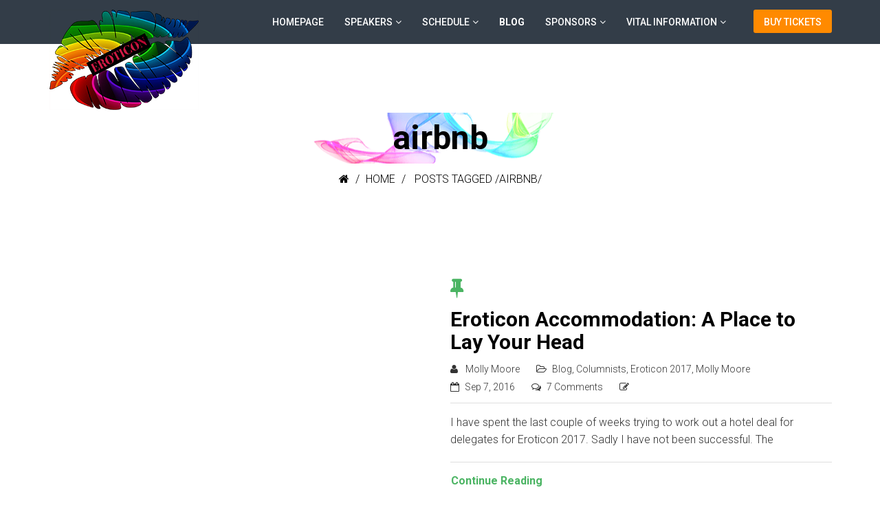

--- FILE ---
content_type: text/css
request_url: https://eroticon.co/wp-content/themes/eventum-child/style.css?ver=42ef89a0ce9c195e90bdcbbd0f32c6c1
body_size: 213
content:
/*
 Theme Name:   Eventum Child
 Theme URI:    http://demo.themeum.com/wordpress/eventum
 Description:  Eventum Child Theme
 Author:       Themeum
 Author URI:   http://themeum.com/
 Template:     eventum
 Version:      1.0
 Tags:         light, dark, two-columns, right-sidebar, responsive-layout, accessibility-ready
 Text Domain:  eventum-child
*/


@import url("../eventum/style.css");
.sub-title-inner h2 {
    background-image: url(images/banner-bg.png);
    background-repeat: no-repeat;
    background-position: center;
    padding: 13px 0px;
}